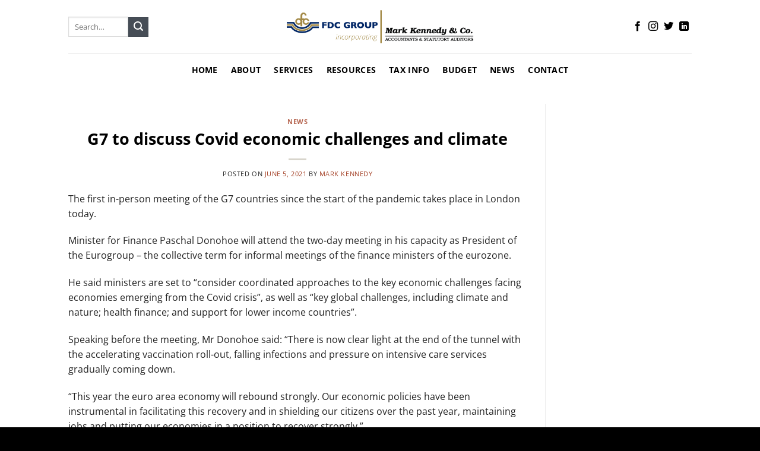

--- FILE ---
content_type: text/css
request_url: https://cdn-iippl.nitrocdn.com/ULNqAKZEaESUUBHajMfMBOvAZLJYdKNa/assets/static/optimized/rev-23bb42f/www.waterfordaccountants.ie/externalFontFace/nitro-min-noimport-ab52a71ba0b7bafd7251404e62d0ec94-stylesheet.css
body_size: 400
content:
@font-face{font-family:"Dancing Script";font-style:normal;font-weight:400;font-display:swap;src:url("https://cdn-iippl.nitrocdn.com/ULNqAKZEaESUUBHajMfMBOvAZLJYdKNa/assets/static/source/rev-23bb42f/www.waterfordaccountants.ie/wp-content/fonts/dancing-script/If2cXTr6YS-zF4S-kcSWSVi_sxjsohD9F50Ruu7BMSo3Rep8ltA.woff2") format("woff2");unicode-range:U+0102-0103,U+0110-0111,U+0128-0129,U+0168-0169,U+01A0-01A1,U+01AF-01B0,U+0300-0301,U+0303-0304,U+0308-0309,U+0323,U+0329,U+1EA0-1EF9,U+20AB}@font-face{font-family:"Dancing Script";font-style:normal;font-weight:400;font-display:swap;src:url("https://cdn-iippl.nitrocdn.com/ULNqAKZEaESUUBHajMfMBOvAZLJYdKNa/assets/static/source/rev-23bb42f/www.waterfordaccountants.ie/wp-content/fonts/dancing-script/If2cXTr6YS-zF4S-kcSWSVi_sxjsohD9F50Ruu7BMSo3ROp8ltA.woff2") format("woff2");unicode-range:U+0100-02BA,U+02BD-02C5,U+02C7-02CC,U+02CE-02D7,U+02DD-02FF,U+0304,U+0308,U+0329,U+1D00-1DBF,U+1E00-1E9F,U+1EF2-1EFF,U+2020,U+20A0-20AB,U+20AD-20C0,U+2113,U+2C60-2C7F,U+A720-A7FF}@font-face{font-family:"Dancing Script";font-style:normal;font-weight:400;font-display:swap;src:url("https://cdn-iippl.nitrocdn.com/ULNqAKZEaESUUBHajMfMBOvAZLJYdKNa/assets/static/source/rev-23bb42f/www.waterfordaccountants.ie/wp-content/fonts/dancing-script/If2cXTr6YS-zF4S-kcSWSVi_sxjsohD9F50Ruu7BMSo3Sup8.woff2") format("woff2");unicode-range:U+0000-00FF,U+0131,U+0152-0153,U+02BB-02BC,U+02C6,U+02DA,U+02DC,U+0304,U+0308,U+0329,U+2000-206F,U+20AC,U+2122,U+2191,U+2193,U+2212,U+2215,U+FEFF,U+FFFD}

--- FILE ---
content_type: application/javascript
request_url: https://cdn-iippl.nitrocdn.com/ULNqAKZEaESUUBHajMfMBOvAZLJYdKNa/assets/static/optimized/rev-23bb42f/www.waterfordaccountants.ie/wp-content/themes/flatsome/inc/extensions/flatsome-instant-page/nitro-min-157612113ce533659b235a200c97c899.flatsome-instant-page.js
body_size: 528
content:
(function(){var n;var r;var a;var t=document.createElement("link");var e=t.relList&&t.relList.supports&&t.relList.supports("prefetch");var i=navigator.connection&&navigator.connection.saveData;var o="instantAllowQueryString"in document.body.dataset;var s="instantAllowExternalLinks"in document.body.dataset;if(e&&!i){t.rel="prefetch";document.head.appendChild(t);var u={capture:true,passive:true};document.addEventListener("touchstart",c,u);document.addEventListener("mouseover",d,u)}function c(e){a=performance.now();var t=e.target.closest("a");if(!h(t)){return}t.addEventListener("touchcancel",f,{passive:true});t.addEventListener("touchend",f,{passive:true});n=t.href;v(t.href)}function f(){n=undefined;p()}function d(e){if(performance.now()-a<1100){return}var t=e.target.closest("a");if(!h(t)){return}t.addEventListener("mouseout",l,{passive:true});n=t.href;r=setTimeout(function(){v(t.href);r=undefined},65)}function l(e){if(e.relatedTarget&&e.target.closest("a")===e.relatedTarget.closest("a")){return}if(r){clearTimeout(r);r=undefined}else{n=undefined;p()}}function h(e){if(!e||!e.href){return}if(n===e.href){return}var t=new URL(e.href);if(!s&&t.origin!==location.origin&&!("instant"in e.dataset)){return}if(!["http:","https:"].includes(t.protocol)){return}if(t.protocol==="http:"&&location.protocol==="https:"){return}if(!o&&t.search&&!("instant"in e.dataset)){return}if(t.hash&&t.pathname+t.search===location.pathname+location.search){return}if("noInstant"in e.dataset){return}return true}function v(e){t.href=e}function p(){t.removeAttribute("href")}})();